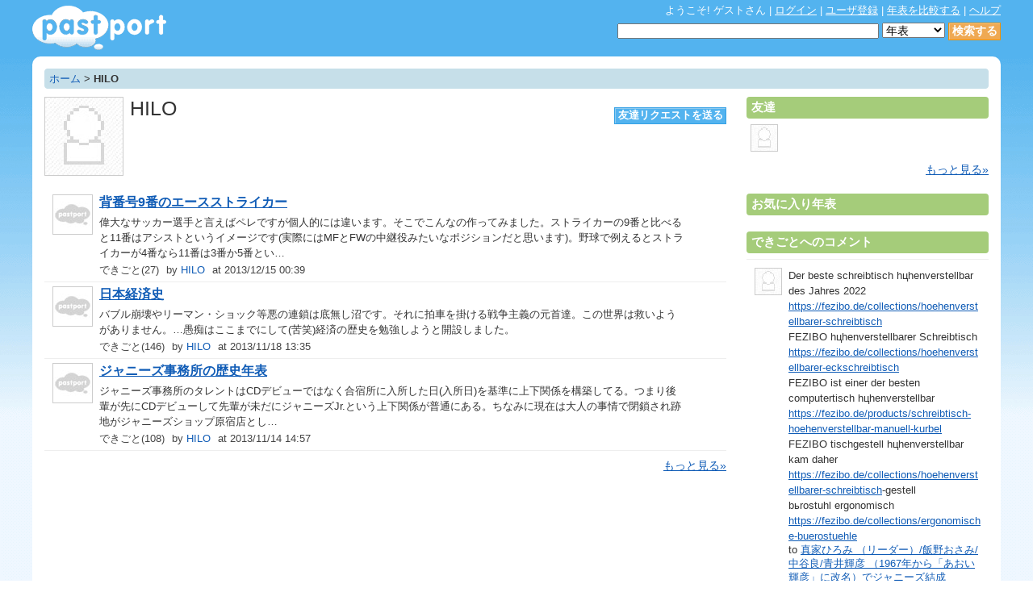

--- FILE ---
content_type: text/html; charset=UTF-8
request_url: http://pastport.jp/user/HILO
body_size: 5642
content:
<!DOCTYPE html PUBLIC "-//W3C//DTD XHTML 1.0 Strict//EN" "http://www.w3.org/TR/xhtml1/DTD/xhtml1-strict.dtd">
<html xmlns="http://www.w3.org/1999/xhtml" xml:lang="ja" lang="ja">
<head>
<meta http-equiv="content-type" content="application/xhtml+xml; charset=utf-8" />
<meta http-equiv="content-script-type" content="text/javascript" />
<meta http-equiv="content-style-type" content="text/css" />
<title>HILO - pastport</title>
<link rel="stylesheet" type="text/css" media="screen, projection" href="/css/default.css" />
<link rel="shortcut icon" href="/favicon.ico" />
<link rel="alternate" type="application/rss+xml" title="HILO" href="http://pastport.jp/user/HILO/feed" />
</head>
<body>
<div id="container">
<a id="top" name="top"></a>
<div id="header">
<h1><a href="/">年表作成・共有サービス - pastport</a></h1>
<ul>
<li>ようこそ! ゲストさん</li>
<li>| <a href="/login">ログイン</a></li>
<li>| <a href="/signup">ユーザ登録</a></li>
<li>| <a href="/timeline/compare">年表を比較する</a></li>
<li>| <a href="/help">ヘルプ</a></li>
</ul>
<form method="get" action="/search">
<p><input type="text" id="keyword" name="keyword" value="" style="width:320px" />
<select name="type">
<option value="timelines">年表</option>
<option value="events">できごと</option>
</select>
<input type="submit" class="button" value="検索する" /></p>
</form>
</div>
<div id="contents">
<div id="breadcrumb">
<ul>
<li><a href="/">ホーム</a> &gt;</li>
<li><strong>HILO</strong></li>
</ul>
</div>
<div id="wrapper">
<div id="main">
<div class="vcard detail">
<img src="/images/user_96.jpg" style="width:96px; height:96px" alt="HILO" class="thumb" />
<div class="wrapper">
<h2>HILO</h2>
<p></p>
<p><a href=""></a></p>
<ul class="action">
<li><a href="/friends/request/HILO" class="button">友達リクエストを送る</a></li>
</ul>
</div>
</div>

<div class="timeline">
<a href="/user/HILO/timeline/%E8%83%8C%E7%95%AA%E5%8F%B79%E7%95%AA%E3%81%AE%E3%82%A8%E3%83%BC%E3%82%B9%E3%82%B9%E3%83%88%E3%83%A9%E3%82%A4%E3%82%AB%E3%83%BC"><img src="/images/timeline_48.jpg" style="width:48px; height:48px" alt="背番号9番のエースストライカー" /></a>
<div class="wrapper">
<h4><a href="/user/HILO/timeline/%E8%83%8C%E7%95%AA%E5%8F%B79%E7%95%AA%E3%81%AE%E3%82%A8%E3%83%BC%E3%82%B9%E3%82%B9%E3%83%88%E3%83%A9%E3%82%A4%E3%82%AB%E3%83%BC">背番号9番のエースストライカー</a></h4>
<p>偉大なサッカー選手と言えばペレですが個人的には違います。そこでこんなの作ってみました。ストライカーの9番と比べると11番はアシストというイメージです(実際にはMFとFWの中継役みたいなポジションだと思います)。野球で例えるとストライカーが4番なら11番は3番か5番とい…</p>
<ul>
<li>できごと(27)</li>
<li>by <a href="/user/HILO">HILO</a></li>
<li>at 2013/12/15 00:39</li>
</ul>
</div>
</div>
<div class="timeline">
<a href="/user/HILO/timeline/%E6%97%A5%E6%9C%AC%E7%B5%8C%E6%B8%88%E5%8F%B2"><img src="/images/timeline_48.jpg" style="width:48px; height:48px" alt="日本経済史" /></a>
<div class="wrapper">
<h4><a href="/user/HILO/timeline/%E6%97%A5%E6%9C%AC%E7%B5%8C%E6%B8%88%E5%8F%B2">日本経済史</a></h4>
<p>バブル崩壊やリーマン・ショック等悪の連鎖は底無し沼です。それに拍車を掛ける戦争主義の元首達。この世界は救いようがありません。…愚痴はここまでにして(苦笑)経済の歴史を勉強しようと開設しました。</p>
<ul>
<li>できごと(146)</li>
<li>by <a href="/user/HILO">HILO</a></li>
<li>at 2013/11/18 13:35</li>
</ul>
</div>
</div>
<div class="timeline">
<a href="/user/HILO/timeline/%E3%82%B8%E3%83%A3%E3%83%8B%E3%83%BC%E3%82%BA%E4%BA%8B%E5%8B%99%E6%89%80%E3%81%AE%E6%AD%B4%E5%8F%B2%E5%B9%B4%E8%A1%A8"><img src="/images/timeline_48.jpg" style="width:48px; height:48px" alt="ジャニーズ事務所の歴史年表" /></a>
<div class="wrapper">
<h4><a href="/user/HILO/timeline/%E3%82%B8%E3%83%A3%E3%83%8B%E3%83%BC%E3%82%BA%E4%BA%8B%E5%8B%99%E6%89%80%E3%81%AE%E6%AD%B4%E5%8F%B2%E5%B9%B4%E8%A1%A8">ジャニーズ事務所の歴史年表</a></h4>
<p>ジャニーズ事務所のタレントはCDデビューではなく合宿所に入所した日(入所日)を基準に上下関係を構築してる。つまり後輩が先にCDデビューして先輩が未だにジャニーズJr.という上下関係が普通にある。ちなみに現在は大人の事情で閉鎖され跡地がジャニーズショップ原宿店とし…</p>
<ul>
<li>できごと(108)</li>
<li>by <a href="/user/HILO">HILO</a></li>
<li>at 2013/11/14 14:57</li>
</ul>
</div>
</div>
<p class="more"><a href="/user/HILO/timelines">もっと見る&raquo;</a></p>
</div>
</div>
<div id="sidebar">
<div class="friend-list">
<h3>友達</h3>
<ul>
<li><a href="/user/HfjNUlYZ" rel="contact" title="HfjNUlYZ"><img src="/images/user_32.jpg" style="width:32px; height:32px" alt="HfjNUlYZ" /></a></li>
</ul>
<p class="more"><a href="/user/HILO/friends">もっと見る&raquo;</a></p>
</div>

<div class="timeline-list">
<h3>お気に入り年表</h3>
</div>

<div class="comment-list">
<h3>できごとへのコメント</h3>
<div class="comment">
<a href="/user/zxuefei"><img src="/images/user_32.jpg" style="width:32px; height:32px" alt="zxuefei" /></a>
<div class="wrapper">
<p>Der beste schreibtisch hцhenverstellbar des Jahres 2022<br />
<a href="https://fezibo.de/collections/hoehenverstellbarer-schreibtisch" rel="nofollow">https://fezibo.de/collections/hoehenverstellbarer-schreibtisch</a><br />
FEZIBO hцhenverstellbarer Schreibtisch<br />
<a href="https://fezibo.de/collections/hoehenverstellbarer-eckschreibtisch" rel="nofollow">https://fezibo.de/collections/hoehenverstellbarer-eckschreibtisch</a><br />
FEZIBO ist einer der besten computertisch hцhenverstellbar<br />
<a href="https://fezibo.de/products/schreibtisch-hoehenverstellbar-manuell-kurbel" rel="nofollow">https://fezibo.de/products/schreibtisch-hoehenverstellbar-manuell-kurbel</a><br />
FEZIBO tischgestell hцhenverstellbar kam daher<br />
<a href="https://fezibo.de/collections/hoehenverstellbarer-schreibtisch" rel="nofollow">https://fezibo.de/collections/hoehenverstellbarer-schreibtisch</a>-gestell<br />
bьrostuhl ergonomisch<br />
<a href="https://fezibo.de/collections/ergonomische-buerostuehle" rel="nofollow">https://fezibo.de/collections/ergonomische-buerostuehle</a></p>
<ul>
<li>to <a href="/user/HILO/timeline/%E3%82%B8%E3%83%A3%E3%83%8B%E3%83%BC%E3%82%BA%E4%BA%8B%E5%8B%99%E6%89%80%E3%81%AE%E6%AD%B4%E5%8F%B2%E5%B9%B4%E8%A1%A8/event/5UniFtTFfBR#23911">真家ひろみ （リーダー）/飯野おさみ/中谷良/青井輝彦 （1967年から「あおい輝彦」に改名）でジャニーズ結成</a></li>
</ul>
</div>
</div>
<div class="comment">
<a href="/user/guiguzi"><img src="/images/user_32.jpg" style="width:32px; height:32px" alt="guiguzi" /></a>
<div class="wrapper">
<p><a href="https://social.mactan.com.br/read-blog/68598" rel="nofollow">https://social.mactan.com.br/read-blog/68598</a><br />
<a href="https://cms.webprojectmockup.com/Who-Cares-Today/profile/tainchiu/" rel="nofollow">https://cms.webprojectmockup.com/Who-Cares-Today/profile/tainchiu/</a><br />
<a href="https://everone.life/blog/7971/book-and-sword-enmity-record" rel="nofollow">https://everone.life/blog/7971/book-and-sword-enmity-record</a><br />
<a href="http://demo.advised360.com/read-blog/45314" rel="nofollow">http://demo.advised360.com/read-blog/45314</a><br />
<a href="https://zlidein.com/read-blog/117266" rel="nofollow">https://zlidein.com/read-blog/117266</a><br />
<a href="https://sissycrush.com/read-blog/77863" rel="nofollow">https://sissycrush.com/read-blog/77863</a><br />
<a href="https://graphcommons.com/alicemoss" rel="nofollow">https://graphcommons.com/alicemoss</a><br />
<a href="https://www.remoteonline.com/employers/1446781-thomas" rel="nofollow">https://www.remoteonline.com/employers/1446781-thomas</a><br />
<a href="https://corosocial.com/read-blog/160961" rel="nofollow">https://corosocial.com/read-blog/160961</a><br />
<a href="https://grepo.travelcarma.com/ColleenEllis/colleenellis01/issues/3" rel="nofollow">https://grepo.travelcarma.com/ColleenEllis/colleenellis01/issues/3</a><br />
<a href="https://bbs.t-firefly.com/forum.php?mod=viewthread&amp;tid=3411&amp;extra=" rel="nofollow">https://bbs.t-firefly.com/forum.php?mod=viewthread&amp;tid=3411&amp;extra=</a><br />
<a href="https://trilogsocial.com/read-blog/26" rel="nofollow">https://trilogsocial.com/read-blog/26</a><br />
<a href="https://www.didochat.com/read-blog/66737" rel="nofollow">https://www.didochat.com/read-blog/66737</a><br />
<a href="https://uxfol.io/627ec0e6" rel="nofollow">https://uxfol.io/627ec0e6</a><br />
<a href="https://anynote.co/read-blog/72301" rel="nofollow">https://anynote.co/read-blog/72301</a></p>
<ul>
<li>to <a href="/user/HILO/timeline/%E6%97%A5%E6%9C%AC%E7%B5%8C%E6%B8%88%E5%8F%B2/event/ess8ukRly6s#23846">日本長期信用金庫経営破綻</a></li>
</ul>
</div>
</div>
<div class="comment">
<a href="/user/guiguzi"><img src="/images/user_32.jpg" style="width:32px; height:32px" alt="guiguzi" /></a>
<div class="wrapper">
<p><a href="http://demo.advised360.com/read-blog/45341" rel="nofollow">http://demo.advised360.com/read-blog/45341</a><br />
<a href="https://inobee.com/read-blog/101069" rel="nofollow">https://inobee.com/read-blog/101069</a><br />
<a href="https://corosocial.com/read-blog/160969" rel="nofollow">https://corosocial.com/read-blog/160969</a><br />
<a href="http://msnho.com/blog/quickwear-system-villain-boss-attack-mo-ling" rel="nofollow">http://msnho.com/blog/quickwear-system-villain-boss-attack-mo-ling</a><br />
<a href="https://rollbol.com/blogs/1352456/A-Record-of-Empress-Yongzheng-s-Farming" rel="nofollow">https://rollbol.com/blogs/1352456/A-Record-of-Empress-Yongzheng-s-Farming</a><br />
<a href="https://meetingzon.com/blogs/31591/Swallow-the-starry-sky-I-eat-tomatoes-txt-novel-heaven" rel="nofollow">https://meetingzon.com/blogs/31591/Swallow-the-starry-sky-I-eat-tomatoes-txt-novel-heaven</a><br />
<a href="https://www.melodicrock.it/members/arethadrum/activity/36820/" rel="nofollow">https://www.melodicrock.it/members/arethadrum/activity/36820/</a><br />
<a href="https://360.com.ng/read-blog/29886" rel="nofollow">https://360.com.ng/read-blog/29886</a><br />
<a href="https://concretesubmarine.activeboard.com/t68791705/beg-the-devil/" rel="nofollow">https://concretesubmarine.activeboard.com/t68791705/beg-the-devil/</a><br />
<a href="http://msnho.com/blog/wechat-group-underworld-my-husband-keeper" rel="nofollow">http://msnho.com/blog/wechat-group-underworld-my-husband-keeper</a><br />
<a href="http://demo.advised360.com/read-blog/45254" rel="nofollow">http://demo.advised360.com/read-blog/45254</a><br />
<a href="http://eteria.net/read-blog/9860" rel="nofollow">http://eteria.net/read-blog/9860</a><br />
<a href="https://whatisaperforatedplatearchitecturalfirm.obsidianportal.com/adventure-log" rel="nofollow">https://whatisaperforatedplatearchitecturalfirm.obsidianportal.com/adventure-log</a><br />
<a href="https://www.hirakbook.com/read-blog/152160" rel="nofollow">https://www.hirakbook.com/read-blog/152160</a><br />
<a href="https://buddybio.com/read-blog/30661" rel="nofollow">https://buddybio.com/read-blog/30661</a></p>
<ul>
<li>to <a href="/user/HILO/timeline/%E3%82%B8%E3%83%A3%E3%83%8B%E3%83%BC%E3%82%BA%E4%BA%8B%E5%8B%99%E6%89%80%E3%81%AE%E6%AD%B4%E5%8F%B2%E5%B9%B4%E8%A1%A8/event/WZtjBOD5uUb#23835">中村繁之(イーグルス)合格</a></li>
</ul>
</div>
</div>
<div class="comment">
<a href="/user/guiguzi"><img src="/images/user_32.jpg" style="width:32px; height:32px" alt="guiguzi" /></a>
<div class="wrapper">
<p><a href="https://anynote.co/read-blog/72275" rel="nofollow">https://anynote.co/read-blog/72275</a><br />
<a href="https://anynote.co/MetteBrandt" rel="nofollow">https://anynote.co/MetteBrandt</a><br />
<a href="http://www.conybeare.builderspot.com/blog/2022/9/The-king-of-divination-king-exploring-the-moon-in-the-bamboo-forest" rel="nofollow">http://www.conybeare.builderspot.com/blog/2022/9/The-king-of-divination-king-exploring-the-moon-in-the-bamboo-forest</a><br />
<a href="https://meetingzon.com/blogs/31586/Sin-City-Misty-Rain-Jiangnan-txt-Novel-Paradise" rel="nofollow">https://meetingzon.com/blogs/31586/Sin-City-Misty-Rain-Jiangnan-txt-Novel-Paradise</a><br />
<a href="https://rollbol.com/blogs/1352403/Third-Girl-Agatha-Christie" rel="nofollow">https://rollbol.com/blogs/1352403/Third-Girl-Agatha-Christie</a><br />
<a href="http://www.conybeare.builderspot.com/blog/2022/9/Nine-Year-Old-Demon-Queen-Finale-" rel="nofollow">http://www.conybeare.builderspot.com/blog/2022/9/Nine-Year-Old-Demon-Queen-Finale-</a><br />
<a href="https://vishalbharat.in/read-blog/3860" rel="nofollow">https://vishalbharat.in/read-blog/3860</a><br />
<a href="https://uxfol.io/p/45ffddc7/new-page-03c99723" rel="nofollow">https://uxfol.io/p/45ffddc7/new-page-03c99723</a><br />
<a href="https://corosocial.com/read-blog/160956" rel="nofollow">https://corosocial.com/read-blog/160956</a><br />
<a href="https://anynote.co/read-blog/72317" rel="nofollow">https://anynote.co/read-blog/72317</a><br />
<a href="https://corosocial.com/read-blog/160944" rel="nofollow">https://corosocial.com/read-blog/160944</a><br />
<a href="https://sissycrush.com/read-blog/77922" rel="nofollow">https://sissycrush.com/read-blog/77922</a><br />
<a href="https://zlidein.com/read-blog/117330" rel="nofollow">https://zlidein.com/read-blog/117330</a><br />
<a href="http://www.griffi.ezsmartbuilder.com/blog_1/2022/9/Qiaomu-Qiyuan-Jijingchen" rel="nofollow">http://www.griffi.ezsmartbuilder.com/blog_1/2022/9/Qiaomu-Qiyuan-Jijingchen</a><br />
<a href="https://1abakan.ru/forum/showthread-37135/" rel="nofollow">https://1abakan.ru/forum/showthread-37135/</a></p>
<ul>
<li>to <a href="/user/HILO/timeline/%E6%97%A5%E6%9C%AC%E7%B5%8C%E6%B8%88%E5%8F%B2/event/F7nuEWwQ711#23741">高度経済成長期</a></li>
</ul>
</div>
</div>
<div class="comment">
<a href="/user/guiguzi"><img src="/images/user_32.jpg" style="width:32px; height:32px" alt="guiguzi" /></a>
<div class="wrapper">
<p><a href="http://www.nwagugheuzo.builderspot.com/blog/2022/9/The-Hitch-Hiker-s-Guide-to-the-Galaxy" rel="nofollow">http://www.nwagugheuzo.builderspot.com/blog/2022/9/The-Hitch-Hiker-s-Guide-to-the-Galaxy</a><br />
<a href="https://desksnear.me/users/81705/blog" rel="nofollow">https://desksnear.me/users/81705/blog</a><br />
<a href="https://2kmtcentral.com/forums/thread/126747/ling-duyu-series-huang-yi-_-txt-novel-paradise" rel="nofollow">https://2kmtcentral.com/forums/thread/126747/ling-duyu-series-huang-yi-_-txt-novel-paradise</a><br />
<a href="https://sissycrush.com/FengHsueh" rel="nofollow">https://sissycrush.com/FengHsueh</a><br />
<a href="http://msnho.com/blogs/dall" rel="nofollow">http://msnho.com/blogs/dall</a><br />
<a href="https://schoolofspanish.middcreate.net/teachingspanish/miembros/christophermccallum/activity/2321/" rel="nofollow">https://schoolofspanish.middcreate.net/teachingspanish/miembros/christophermccallum/activity/2321/</a><br />
<a href="https://www.customers.com/members/Gerste/" rel="nofollow">https://www.customers.com/members/Gerste/</a><br />
<a href="https://lindajeonczhongkecom.obsidianportal.com/adventure-log/the-world-of-online-games" rel="nofollow">https://lindajeonczhongkecom.obsidianportal.com/adventure-log/the-world-of-online-games</a><br />
<a href="http://msnho.com/blog/its-not-i-dont-love-science-girls-love-0" rel="nofollow">http://msnho.com/blog/its-not-i-dont-love-science-girls-love-0</a><br />
<a href="http://demo.advised360.com/read-blog/45279" rel="nofollow">http://demo.advised360.com/read-blog/45279</a><br />
<a href="https://sighpceducation.hosting.acm.org/wp/forums/users/GangNi/" rel="nofollow">https://sighpceducation.hosting.acm.org/wp/forums/users/GangNi/</a><br />
<a href="https://inobee.com/read-blog/101023" rel="nofollow">https://inobee.com/read-blog/101023</a><br />
<a href="https://trilogsocial.com/read-blog/33" rel="nofollow">https://trilogsocial.com/read-blog/33</a><br />
<a href="https://rollbol.com/blogs/1352446/It-is-better-to-sleep-with-you-than-to-enjoy" rel="nofollow">https://rollbol.com/blogs/1352446/It-is-better-to-sleep-with-you-than-to-enjoy</a><br />
<a href="https://www.thecityclassified.com/author/lowe/" rel="nofollow">https://www.thecityclassified.com/author/lowe/</a></p>
<ul>
<li>to <a href="/user/HILO/timeline/%E6%97%A5%E6%9C%AC%E7%B5%8C%E6%B8%88%E5%8F%B2/event/8MNOYkCR36A#23659">石破自民幹事長もくろむ『軍法会議』BS番組で9条改憲後の設置力説 平和憲法に真っ向背反</a></li>
</ul>
</div>
</div>
<p class="more"><a href="/user/HILO/comments">もっと見る&raquo;</a></p>
</div>

</div>
<br style="clear: both" />
</div>

<div id="footer">
<div class="box">
<h5>メニュー</h5>
<ul>
<li><a href="/">ホーム</a></li>
<li><a href="/login">ログイン</a></li>
<li><a href="/signup">ユーザ登録</a></li>
<li><a href="/timeline/compare">年表を比較する</a></li>
<li><a href="mailto:?body=http://pastport.jp/">友達に教える</a></li>
</ul>
</div>
<div class="box">
<h5>さがす</h5>
<ul>
<li><a href="/public/timelines/popular">人気のある年表</a></li>
<li><a href="/public/timelines/recent">新着年表</a></li>
<li><a href="/public/events/recent">新着できごと</a></li>
<li><a href="/public/timelines/compare">最近の比較</a></li>
</ul>
</div>
<div class="box">
<h5>ヘルプ</h5>
<ul>
<li><a href="/help">よくある質問</a></li>
<li><a href="/help/termsofuse">利用規約</a></li>
<li><a href="/help/privacypolicy">プライバシーポリシー</a></li>
<li><a href="http://be-3.jp/">運営会社</a></li>
<li><a href="/help/contact">お問い合わせ</a></li>
</ul>
</div>
<div class="box mobile">
<h5>pastportモバイル</h5>
<img src="/images/qrcode.png" style="width:98px; height:98px;" alt="pastportモバイル" />
</div>
<div class="box about">
<h5>pastportについて</h5>
<p>pastportは、思いだす・つくる・くらべるをテーマに、誰でも簡単に年表が作れて、共有できるサービスです。自分の生い立ち、よく聞いてた音楽、あの頃見た映画、いろんな切り口で年表をつくりましょう。</p>
</div>
<p class="page-top"><a href="#top">ページの先頭へ</a></p>
<p class="copyright">Copyright &copy; 2008-2009 Be-3 inc. All rights reserved.<br />
Copyright &copy; 2008-2009 eventcast inc. All rights reserved.<br />
Some text is available under the terms of <a href="http://ja.wikipedia.org/wiki/Wikipedia:Text_of_GNU_Free_Documentation_License">the GNU Free Documentation License.</a></p>
</div>
<script type="text/javascript">
var gaJsHost = (("https:" == document.location.protocol) ? "https://ssl." : "http://www.");
document.write(unescape("%3Cscript src='" + gaJsHost + "google-analytics.com/ga.js' type='text/javascript'%3E%3C/script%3E"));
</script>
<script type="text/javascript">
try {
var pageTracker = _gat._getTracker("UA-7929303-1");
pageTracker._trackPageview();
} catch(err) {}</script>

</div>
<script type="text/javascript" src="/js/jquery.js"></script>
<script type="text/javascript" src="/js/utility.js"></script>
</body>
</html>


--- FILE ---
content_type: text/css
request_url: http://pastport.jp/css/default.css
body_size: 4520
content:
@charset "utf-8";

/*reset css*/
html{color:#000;background:#FFF;}
body,div,dl,dt,dd,ul,ol,li,h1,h2,h3,h4,h5,pre,code,form,fieldset,legend,input,textarea,p,blockquote,th,td{margin:0;padding:0;}
table{border-collapse:collapse;border-spacing:0;}
fieldset,img{border:0;}
address,caption,cite,code,em,strong,th{font-style:normal;font-weight:normal;}
li{list-style:none;}
caption,th{text-align:left;}
h1,h2,h3,h4,h5,h6{font-size:100%;font-weight:normal;}
abbr{border:0;font-variant:normal;}
input,textarea,select{font-family:inherit;font-size:inherit;font-weight:inherit;}
/*to enable resizing for IE*/
input,textarea,select{*font-size:100%;}
/*because legend doesn't inherit in IE */
legend{color:#000;}
del,ins{text-decoration:none;}
label{display:block;}

html {
	min-width: 945px;
}

body, h1, h2, h3, h4, h5, p, ul, ol, li, dl, dt, dd, form, textarea, input, select, blockquote {
	font-family: 'Trebuchet MS', Arial, Helvetica, sans-serif;
}

body {
	color: #333;
	padding: 0 20px;
	text-align: center;
	background: #f8fdff url(/images/background.png) repeat-x;
}

a {
	color: #105CB6;
	outline: none !important;
}

a:visited {
	color: #105cb6;
}

a:hover, a:focus {
	color: #003;
}

a:active {
	color: #000;
}

/* Layout
----------------------------------*/
#container {
    max-width: 1200px;
    margin: 0 auto;
    text-align: left;
}

#contents {
	width: 100%;
	padding: 15px 0 30px 0;
    background: #fff;
	-webkit-border-top-left-radius: 10px;
	-webkit-border-top-right-radius: 10px;
	-moz-border-radius: 10px 10px 0 0;
}

#wrapper {
	float: left;
	width: 100%;
	margin: 0 -330px 0 0;
}

#wrapper #main {
	margin: 0 340px 0 15px;
}

#main {
	margin: 0 15px;
}

#sidebar {
	float: left;
	width: 300px;
	margin: 0 0 0 15px;
}

/* Header
----------------------------------*/
#header {
	position: relative;
	height: 70px;
	color: #fff;
}

#header h1 {
	padding: 7px 0 0 0;
}

#header h1 a {
	display: block;
	overflow: hidden;
	width: 166px;
	height: 55px;
	background: transparent url(/images/logo.png) no-repeat top left;
	font-size: 2px;
	text-indent: -99999px;
}

#header a {
	color: #fff;
}

#header ul {
	position: absolute;
	top: 5px;
	right: 0;
	font-size: 80%;
}

#header ul li {
	display: inline;
}

#header form {
	position: absolute;
	top: 28px;
	right: 0;
	font-size: 85%;
}

#header .button {
	background-position: 0 -160px;
	border: 1px solid #f19203;
}

#header .button:hover {
	background-position: 0 -200px;
}

/* Breadcrumb
---------------------------------*/
#breadcrumb {
	background: url(/images/breadcrumb.png) repeat;
	margin: 0 15px 10px 15px;
	padding: 0 0 0 6px;
	font-size: 80%;
}

#breadcrumb ul {
	padding: 5px 0 0 0;
	height: 20px;
	/* image size 25px */
	background: transparent url(/images/breadcrumb.png) no-repeat bottom right;
}

#breadcrumb ul li {
	display: inline;
}

#breadcrumb ul li a {
	text-decoration: none;
}

#breadcrumb ul li strong {
	font-weight: bold;
}

/* Top Banner
----------------------------------*/
#top-banner {
	margin:0 0 15px 0;
	background: url(/images/top_banner_right.png) no-repeat top right;
}

#top-banner .info {
	height: 181px;
	background: url(/images/top_banner_left.png) no-repeat;
}

#top-banner h2, 
#top-banner p {
	display: none;
}

/* Main
----------------------------------*/
#main h2 {
	font-size: 159%;
	margin: 0 0 20px 0;
}

#main h3 {
	font-size: 123%;
	margin: 0 0 20px 0;
	padding: 0 0 4px 0;
	border-bottom: 1px solid #ddd;
}

/* list view
---------------------------------*/
.compare, 
.vcard, 
.vevent, 
.timeline {
	clear: left;
	position: relative;
	padding: 5px 0 5px 10px;
	border-bottom: 1px solid #eee;
	_height: 1px;
}

.vcard,
.timeline {
	min-height: 48px;
}

.vcard img, 
.vevent img, 
.timeline img {
	float: left;
	border: 1px solid #ccc;
}

.vevent .wrapper.thumb, 
.vcard .wrapper, 
.timeline .wrapper {
	margin: 0 0 0 58px;
	padding: 0 50px 0 0;
	min-height: 48px;
}

.vevent .wrapper {
	padding: 0 50px 0 0;
}

.vevent abbr {
	font-size: 80%;
	color: #666;
}

.vevent.detail abbr {
	font-size: 85%;
	color: #666;
}

#sidebar .vcard,
#sidebar .timeline {
	min-height: 32px;
}

#sidebar .vcard {
	border: none;
	margin: 0 0 20px 0;
	padding: 5px;
	border: 1px solid #a6d7f7;
	background: #ddf0fc;
}

#sidebar .vevent .wrapper {
	padding: 0;
}

#sidebar .vevent .wrapper.thumb, 
#sidebar .vcard .wrapper, 
#sidebar .timeline .wrapper {
	margin: 0 0 0 42px;
	padding: 0;
}

#sidebar .compare h4, 
#sidebar .vevent h4, 
#sidebar .vcard h4, 
#sidebar .timeline h4 {
	font-size: 85%;
	font-weight: normal;
}

.vevent.detail, 
.timeline.detail, 
.vcard.detail {
	border: none;
	margin: 0 0 20px 0;
	padding: 0 48px 0 0;
}

.vcard.detail .wrapper, 
.timeline.detail .wrapper {
	margin: 0 0 0 106px;
	padding: 0 50px 0 0;
	min-height: 96px;
}

.vcard.detail .wrapper h2, 
.timeline.detail .wrapper h2 {
	margin: 0 !important;
}

.vevent.detail h2 {
	display: inline;
	font-size: 159%;
	margin: 0 0 20px 0;
}

.vevent.detail a img {
	float: none;
	border: none;
}

.compare h4, 
.vcard h4, 
.vevent h4, 
.timeline h4 {
	font-weight: bold;
}

.vevent h4 {
	display: inline;
}

.vevent p.comment {
	background: url(/images/parts.png) no-repeat;
	background-position: 0 -28px;
	padding: 0 0 0 15px;
}

.vcard p, 
.vevent p, 
.timeline p {
	margin: 4px 0;
	font-size: 80%;
	line-height: 1.5em;
}

#sidebar .vcard p, 
#sidebar .vevent p, 
#sidebar .timeline p {
	margin: 2px 0 0 0;
}

.vcard.detail p, 
.timeline.detail p {
	font-size: 85%;
	margin: 0;
}

.vcard p img, 
.vevent p img, 
.timeline p img {
	float: none;
	border: none;
}

.vcard ul, 
.vevent ul, 
.timeline ul {
	color: #444;
	font-size: 80%;
}

.vcard ul li, 
.vevent ul li, 
.timeline ul li {
	display: inline;
	margin: 0 5px 0 0;
}

.vcard ul li a, 
.vevent ul li a, 
.timeline ul li a {
	text-decoration: none;
}

.vcard ul.action, 
.vevent ul.action, 
.timeline ul.action {
	position: absolute;
	top: 13px;
	right: 0;
}

.vcard ul.action li, 
.vevent ul.action li, 
.timeline ul.action li {
	float: left;
	margin: 0 0 0 12px;
}

.vcard ul.action li span, 
.vevent ul.action li span, 
.timeline ul.action li span {
	display: none;
}

.vcard ul.action li a, 
.vevent ul.action li a, 
.timeline ul.action li a {
	display: block;
}

.vcard ul.action li.delete a, 
.vevent ul.action li.delete a, 
.timeline ul.action li.delete a {
	width: 9px;
	height: 14px;
	background: url(/images/parts.png) no-repeat;
	background-position: -2px -15px;
}

.timeline ul.action li.favorite a {
	width: 15px;
	height: 15px;
	background: url(/images/favorite.png) no-repeat top left;
	background-position: 0 0;
}

.timeline ul.action li.favorite.active a {
	background: url(/images/favorite.png) no-repeat;
	background-position: 0 -15px;
}

ul.event-navi {
	text-align: center;
	font-size: 85%;
}

ul.event-navi li {
	display: inline;
}

/* Event Description
----------------------------------*/
#preview {
	 clear: left;
	 width: 98%;
	 overflow: auto;
	 height: 300px;
	 border: 1px solid #ccc;
}

#preview .vevent {
	padding: 5px;
}

.description {
	font-size: 100%;
	margin: 20px 0;
}

.description img {
	display: block;
        max-width: 500px;
}

.description p {
	font-size: 100%;
	margin: 0 0 14px 0;
	font-style: normal;
	font-family: sans-serif;
	color: #333;
}

.description ol, 
.description ul {
	font-size: 100%;
	margin: 0 0 24px 1.5em;
	color: #333;
}

.description ul li {
	display: list-item;
	list-style-type: square;
	list-style-image: url(/images/bullet.gif);
}

.description ol li {
	display: list-item;
	list-style-type: decimal;
}

/* List & Compare View
----------------------------------*/
table#compare #q1, 
table#compare #q2, 
table#compare #q3 {
	width: 76%;
	margin: 0 10px 0 0;
}

table#compare .button {
	background-position: 0 -160px;
	border: 1px solid #f19203;
}

table#compare .button:hover {
	background-position: 0 -200px;
}

table#compare .compare {
	min-height: 48px;
}

table#compare .compare input {
	float: left;
	margin: 16px 5px 0 0;
}

table#compare .compare img {
	border: 1px solid #ccc;
	float: left;
}

table#compare .compare .wrapper {
	margin: 0 0 0 74px;
}

table#compare .compare .wrapper h4 {
	font-size: 90%;
}

table#compare .compare .wrapper p {
	font-size: 80%;
}

table#compare, 
table#timeline {
	clear: left;
	width: 100%;
	margin: 0 0 20px 0;
	table-layout: fixed;
}

table#compare tr, 
table#timeline tr {
	vertical-align: top;
}

table#compare td, 
table#timeline td {
	padding: 2px;
	border: 1px solid #cfe2f4;
}

table#compare th, 
table#timeline th {
	text-align: center;
	background: #f4f9fe;
	color: #678197;
	font-weight: bold;
	border: 1px solid #cfe2f4;
}

table#timeline td.age, 
table#timeline td.year, 
table#timeline td.month {
	text-align: center;
	background: #f4f9fe;
	color: #678197;
	font-size: 85%;
}

table#timeline td.year span {
	font-size: 80%;
}

table#timeline td.year {
	width: 60px;
}

table#timeline td.month {
	width: 40px;
}

table#timeline td .vevent {
	border: none;
}

table#timeline td .vevent ul.action {
	top: 5px;
	right: 5px;
}

table#timeline td .vevent p.comment {
	margin: 2px 0 0 0;
	font-size: 80%;
}

/* Timeline View
----------------------------------*/
div#timeline {
	clear: left;
	position: relative;
	height: 400px;
	margin: 0 0 20px 0;
	background: #fff;
	border: 1px solid #cfe2f4;
	overflow: scroll;
	overflow-y: hidden;
}

div#timeline .panel {
	position: absolute;
	top: 0;
	left: 0;
	width: 238px;
	height: 100%;
	border-left: 1px dotted #cfe2f4;
	border-right: 1px dotted #cfe2f4;
	padding: 1px 0;
}

div#timeline .panel .label {
	margin: -4px 0 2px 0;
	border-bottom: 1px dotted #cfe2f4;
	text-align: center;
	font-size: 80%;
	font-family: Georgia, serif;
	font-style: italic;
	color: #678197;
	background: #f4f9fe;
}

div#timeline .item {
	clear: left;
	position: absolute;
	background: transparent url(/images/bubble_right.png) no-repeat top right;
	height: 42px;
	z-index: 100;
	min-width: 140px;
	_width: 180px;
}

div#timeline .item .vevent {
	background: transparent url(/images/bubble_left.png) no-repeat top left;
	margin: 0;
	padding: 0;
	height: 42px;
	color: #666;
	clear: none;
	border-bottom: none;
	_font-size: 77%;
	_font-family: 'ＭＳ Ｐゴシック', sans-serif;
}

div#timeline .item .vevent img {
	float: left;
	border: 1px solid #ccc;
	margin: 4px;
}

div#timeline .item .vevent .wrapper {
	padding: 5px 5px 0 5px;
}

div#timeline .item .vevent .wrapper.thumb {
	margin: 0 0 0 28px;
}

div#timeline .item .vevent h4 {
	display: block;
	white-space: nowrap;
	font-size: 80%;
	font-weight: normal;
	line-height: 0.8;
	_margin: 2px 0 5px 0;
}

div#timeline .item .vevent h4 a {
	text-decoration: none;
}

div#timeline .item .vevent abbr {
	font-size: 75%;
}

/* Map View
----------------------------------*/
#map {
	clear: left;
	width: 100%;
	height: 400px;
	margin: 10px 0 20px 0;
	border: 1px solid #ccc;
}

#map h3 {
	font-size: 93%;
	border: none;
	margin: 0;
	padding: 0;
	line-height: 1em;
}

#map abbr {
	font-size: 80%;
}

#map p {
	font-size: 85%;
}

/* Comment
----------------------------------*/
#comments {
	margin: 0 0 20px 0;
}

#comments h3 {
	border-bottom: 1px solid #ddd;
	margin: 0 0 10px 0;
}

#comments form {
	margin: 0 0 20px 0;
}

#comments textarea {
	margin: 0 0 10px 0;
}

div.comment {
	clear: left;
	padding: 10px;
	min-height: 48px;
	border-top: 1px solid #eee;
}

#sidebar .comment {
	min-height: 32px;
}

.comment img {
	float: left;
	border: 1px solid #ccc;
}

.comment .wrapper {
	margin: 0 0 0 58px;
}

.comment .wrapper p {
	word-wrap:break-word;
}

#sidebar .comment .wrapper {
	margin: 0 0 0 42px;
}

#sidebar .comment p {
	margin: 0;
	font-size: 80%;
}

.comment p {
	margin: 0 0 5px 0;
	font-size: 85%;
	line-height: 1.5em;
}

.comment ul {
	font-size: 80%;
}

.comment ul li {
	display: inline;
	margin: 0 4px 0 0;
}

.comment .comments_action {
	clear: left;
	margin: 0 0 0 0px;
}

/* Sidebar
---------------------------------*/
#sidebar h3 {
	position: relative;
	font-size: 93%;
	font-weight: bold;
	margin: 0 0 7px 0;
	padding: 4px 0 4px 6px;
	color: #fff;
	-webkit-border-radius: 4px;
	-moz-border-radius: 4px;
	background: #a5cc7a;
}

* html #sidebar h3 {
	padding: 5px 0 6px 6px;
	background: url(/images/border_radius_300.png) no-repeat;
}

#sidebar h3 a span {
	display: none;
}

#sidebar h3 a {
	position: absolute;
	top: 6px;
	right: 10px;
	background: url(/images/rss_icon.png) no-repeat top left;
	width: 14px;
	height: 14px;
	display: block;
}

#sidebar .friend-list, 
#sidebar .compare-list, 
#sidebar .tag-list, 
#sidebar .timeline-list, 
#sidebar .event-list, 
#sidebar .comment-list {
	margin: 0 0 20px 0;
}

#sidebar .tag-list ul {
	margin: 0 0 0 20px;
	font-size: 90%;
}

#sidebar .tag-list ul li {
	margin: 0 5px 0 0;
	display: inline;
}

#sidebar .tag-list ul li a {
	color: #666;
	text-decoration: none;
}

#sidebar .tag-list ul li a:hover {
	color: #105CB6;
}

#sidebar .friend-list ul {
	padding: 0 5px;
}

#sidebar .friend-list ul li {
	display: inline;
	margin: 0 5px 0 0;
}

#sidebar .friend-list ul li img {
	border: 1px solid #ccc;
}

#sidebar .timeline-info dl {
	margin: 0 0 20px 10px;
	font-size: 85%;
}

#sidebar .timeline-info dt {
	clear: left;
	float: left;
	white-space: nowrap;
}

#sidebar .timeline-info dd {
	text-align: right;
}

/* Compare box
---------------------------------*/
#compare-box {
	margin: 0 0 20px 0;
}

#compare-box h3 {
	padding: 0;
	background: none;
	color: #444;
}

#compare-box ul {
	margin: 0 0 -7px 0;
	font-size: 85%;
}

#compare-box ul li {
	float: left;
	margin: 0 2px 0 0;
	padding: 0 2px 0 0;
}

#compare-box ul li:hover a {
	background: #ddd;
}

#compare-box ul li.active a {
	font-weight: bold;
	background: #ddd;
}

#compare-box ul li a {
	display: block;
	text-align: center;
	padding: 4px 10px;
	white-space: nowrap;
	background: #fff;
	color: #333;
	text-decoration: none;
	-webkit-border-top-left-radius: 5px;
	-webkit-border-top-right-radius: 5px;
	-moz-border-radius: 5px 5px 0 0;
}

#compare-box .wrapper {
	clear: left;
	padding: 10px;
	background: #ddd;
	_padding: 1px 10px;
}

#compare-box .timeline-selector {
	border: 1px solid #999;
	background: #fff;
	overflow: auto;
	overflow-x: hidden;
	height: 110px;
	margin: 0 0 10px 0;
	padding: 2px;
	font-size: 90%;
}

#compare-box .timeline-selector label input {
	margin: 0 4px 5px 0;
}

#compare-box .timeline-selector p {
	margin: 0 0 0 5px;
}

#compare-box .button {
	background-position: 0 -80px;
	border: 1px solid #888;
	font-size: 85%;
	_margin: 0 0 10px 0;
}

#compare-box .button:hover{
	background-position: 0 -120px;
}

/* Basic form styles
----------------------------------*/
.basic-form dt {
	clear: left;
	float: left;
	text-align: right;
	white-space: nowrap;
	width: 140px;
}

.basic-form dd {
	margin: 0 0 20px 145px;
}

dt.required {
	font-weight: bold;
}

dd p {
	font-size: 80%;
	font-family: serif;
	font-style: italic;
}

/* Utility
----------------------------------*/
.more {
	text-align: right;
	font-size: 85%;
	margin: 10px 0 0 0;
}

.error {
	list-style-type: none;
	padding: 5px;
	margin: 0 0 10px 0;
	border: 1px solid #cc3333;
	background: #ffeeee;
	color: #cc3333;
}

.action {
	clear: left;
	margin: 0 0 0 145px;
}

#map-search {
	margin: 0 0 0 6px;
}

#notification {
	position: absolute;
	width: 500px;
	padding: 5px 0;
	border: 1px solid #ffd700;
	border-top: none;
	background: #ffffdd;
	text-align: center;
	font-size: 85%;
	font-weight: bold;
}

.message {
	text-align: center;
	border: 1px solid #ffd700;
	background: #ffffdd;
	margin: 0 0 10px 0;
	padding: 6px 0;
	font-size: 85%;
	font-weight: bold;
}

/* Slide Hint
----------------------------------*/
.popup {
	position: relative;
}

.hint {
	position: absolute;
	display: none;
	_width: 300px;
}

.hint .arrow {
	float: left;
	margin: 8px 0 0 0;
	width: 7px;
	height: 13px;
	background: transparent url(/images/arrow.png) no-repeat top left;
}

.hint p {
	margin: 0 0 0 6px;
	padding: 6px 10px;
	background: #fff;
	border: 1px solid #a0c7ff;
	-webkit-border-radius: 4px;
	-moz-border-radius: 4px;
}

/* Permalink
----------------------------------*/
#permalink {
	clear: left;
}

#permalink dt {
	font-size: 85%;
}

#permalink dd input {
	width: 100%;
	_width: 98%;
	font-family: "Courier New";
}

/* Tab
----------------------------------*/
.tab {
	background: url(/images/tab_line.png) repeat-x bottom;
	float: left;
	width: 100%;
	margin: 0 0 20px 0;
}

form .tab {
	width: 98.3%;
	margin: 0;
	background: url(/images/tab_line2.png) repeat-x bottom;
}

.tab ul {
	list-style-type: none;
	font-size: 85%;
}

.tab ul li {
	float: right;
	margin: 0 5px 0 0;
	padding: 0 5px 0 0;
	background: url(/images/tab_bg.png) 100% -100px;
}

form .tab ul li {
	float: left;
	margin: 0 5px 0 0;
	padding: 0 5px 0 0;
	background: url(/images/tab_bg.png) 100% -400px;
}

form .tab ul li:hover {
	background-position: 100% -500px;
}

form .tab ul li:hover a {
	background-position: 0 -500px;
}

form .tab ul li.active {
	border-bottom: 2px solid #7aa5cc;
	background: url(/images/tab_bg.png) 100% -300px;
}

form .tab ul li.active:hover {
	background-position: 100% -300px;
}

form .tab ul li.active a {
	background: url(/images/tab_bg.png) 0 -300px;
}

form .tab ul li.active:hover a {
	background-position: 0 -300px;
}

form .tab ul li a {
	background: url(/images/tab_bg.png) 0 -400px;
}

.tab ul li:hover {
	background-position: 100% -200px;
}

.tab ul li:hover a {
	background-position: 0 -200px;
}

.tab ul li.active {
	border-bottom: 2px solid #a5cc7a;
	background: url(/images/tab_bg.png) 100% 0;
}

.tab ul li.active:hover {
	background-position: 100% 0;
}

.tab ul li.active a {
	background: url(/images/tab_bg.png) 0 0;
}

.tab ul li.active:hover a {
	background-position: 0 0;
}

.tab ul li a {
	display: block;
	padding: 4px 11px 4px 16px;
	text-align: center;
	white-space: nowrap;
	background: url(/images/tab_bg.png) 0 -100px;
	color: #fff !important;
	font-weight: bold;
	text-decoration: none;
}

/* Footer
---------------------------------*/
#footer {
	clear: left;
	margin: 0 0 20px 0;
	padding: 15px;
	background: #ededed;
	border-top: 1px solid #ddd;
	-webkit-border-bottom-left-radius: 10px;
	-webkit-border-bottom-right-radius: 10px;
	-moz-border-radius: 0 0 10px 10px;
}

#footer p.page-top {
	font-size: 80%;
	text-align: right;
}

#footer p.copyright {
	clear: left;
	padding: 5px 0 0 0;
	border-top: 1px dotted #ddd;
	text-align: right;
	font-family: Verdana;
	font-size: 70%;
}

#footer .box {
	float: left;
	margin: 0 10px 15px 0;
	width: 15%;
	font-size: 80%;
}

#footer .box ul li {
	line-height: 1.5em;
}

#footer .box.about {
	width: 25%;
}

#footer .box.about p {
	line-height: 1.5em;
}

#footer .box.mobile {
	width: 120px;
}

#footer .box.mobile img {
	text-align: center;
	border: 1px solid #ddd;
}

#footer .box h5 {
	font-weight: bold;
	color: #4b87b1;
	margin: 0 0 10px 0;
}

/* Button
----------------------------------*/
a.button, 
.button {
	padding: 1px 3px 1px 4px;
	background: url(/images/button_bg.png) no-repeat top left;
	background-position: 0 0;
	border: 1px solid #35a1e5;
	color: #fff;
	font-weight: bold;
	text-decoration: none;
	cursor: pointer;
	_padding: 3px 0 0 0;
}

a.button:hover, 
.button:hover {
	background-position: 0 -40px;
}

.signup {
	text-align: center;
	margin: 0 0 10px 0;
}

/* OpenID Login
----------------------------------*/
ul.openid {
	margin: 5px 0 0 0;
}

ul.openid li {
	display: inline;
}

ul.openid li img {
	width: 16px;
	height: 16px;
	background: transparent url(/images/openid_icon.png) no-repeat;
}

ul.openid li img.livedoor {
	background-position: 0 0;
}

ul.openid li img.mixi {
	background-position: 0 -16px;
}

ul.openid li img.yahoo {
	width: 27px;
	height: 13px;
	background-position: 0 -32px;
}

/* Pager
----------------------------------*/
.pager {
	float: right;
	margin: 16px 0 0 0;
	font-size: 85%;
}

.pager a {
	text-decoration: none;
}

.pager .prev,
.pager .next {
	display: block;
	float: left;
	margin: 3px 5px 0 5px;
}

.pager a.page-num,
.pager span.current {
	display: block;
	float: left;
	width: 1.5em;
	margin: 0 3px;
	padding: 2px;
	border: 1px solid #ccc;
	text-align: center;
}

.pager span.current {
	background: #efefef;
	color: #999;
}

.pager a.page-num:hover {
	background: #ddd;
}


/* Share
ADD:20111006
----------------------------------*/
#shares {
	height: 20px;
	margin: 20px 0 0 0;
}

div.share {
	clear: left;
	padding: 0px 0px 0px 0px;
}

/* -- facebook -------------------*/
.share .fb {
	float: left;
	margin: 0 15px 0 0;
}

/* -- twitter --------------------*/
.share .tw {
	float: left;
	margin: 0 15px 0 0;
}

/* -- google+ --------------------*/
.share .gp {
	float: left;
	margin: 0 15px 0 0;
}


--- FILE ---
content_type: application/x-javascript
request_url: http://pastport.jp/js/utility.js
body_size: 1478
content:
$(function(){
	$('a[rel*=confirm]').click(function(){
		if (confirm('削除してもよろしいですか？')) {
			location.href=$(this).attr('href');
		}
		return false;
	});

	$('.popup').each(function(){
		var distance = 10;
		var time = 250;
		var hideDelay = 500;
		var hideDelayTimer = null;
		var beingShown = false;
		var shown = false;
		var trigger = $('.trigger', this);
		var hint = $('.hint', this).css('opacity', 0);
		$([trigger.get(0), hint.get(0)]).focus(function () {
			if (hideDelayTimer) clearTimeout(hideDelayTimer);
				if (beingShown || shown) {
					return;
				}
				beingShown = true;
				hint.css({
					top: 0,
					left: $(this).attr('offsetWidth') + 15 + 'px',
					display: 'block'
				}).animate({
					left: '-=' + distance + 'px',
					opacity: 1
				}, time, 'swing', function() {
					beingShown = false;
					shown = true;
				});
				
				return false;
			}).blur(function () {
				if (hideDelayTimer) clearTimeout(hideDelayTimer);
					hideDelayTimer = setTimeout(function () {
						hideDelayTimer = null;
						hint.animate({
						left: '+=' + distance + 'px',
						opacity: 0
					}, time, 'swing', function () {
						shown = false;
						hint.css('display', 'none');
				});
			}, hideDelay);
			return false;
		});
	});
});

function toggleSelector(i) {
	$('#compare-box ul li').each(function(num){
		if (i == num) {
			$(this).addClass('active');
		} else {
			$(this).removeClass('active');
		}
	});
	
	 $('.timeline-selector').each(function(num){
	 	if (i == num) {
	 		$(this).css('display', 'block');
	 	} else {
	 		$(this).css('display', 'none');
	 	}
	 });
}

function getPageScroll() {
	var xScroll, yScroll;

	if (self.pageYOffset) {
		yScroll = self.pageYOffset;
		xScroll = self.pageXOffset;
	} else if (document.documentElement && document.documentElement.scrollTop) {
		yScroll = document.documentElement.scrollTop;
		xScroll = document.documentElement.scrollLeft;
	} else if (document.body) {
		yScroll = document.body.scrollTop;
		xScroll = document.body.scrollLeft;	
	}
	
	return new Array(xScroll,yScroll);
}

function getPageHeight() {
	var windowHeight;
	
	if (self.innerHeight) {
		windowHeight = self.innerHeight;
	} else if (document.documentElement && document.documentElement.clientHeight) {
		windowHeight = document.documentElement.clientHeight;
	} else if (document.body) {
		windowHeight = document.body.clientHeight;
	}
		
	return windowHeight;
}

function notification(message) {
	var div = document.createElement('div');
		div.setAttribute('id', 'notification');
		div.setAttribute('style', 'display: none');
	
	document.body.appendChild(div);
	
	$('#notification').html(message);
	$('#notification').css('top', getPageScroll()[1]);
	$('#notification').css('left', $(window).width() / 2 - ($('#notification').width() / 2));
	$('#notification').fadeIn(500, function(){
		setTimeout(function(){
			$('#notification').fadeOut(300);
		}, 1000);
	});
}

function createIcon(image_url){
	icon = new GIcon();
	icon.image = image_url;
	icon.iconSize = new GSize(20, 34);
	icon.shadow = '/images/shadow50.png';
	icon.shadowSize = new GSize(37, 34);
	icon.iconAnchor = new GPoint(20, 34);
	icon.infoWindowAnchor = new GPoint(20, 5);
	return icon;
}

function createMarker(point, html, icon) {
	var marker = new GMarker(point, icon);
	GEvent.addListener(marker, 'click', function() {
		marker.openInfoWindowHtml(html);
		map.setCenter(marker.getLatLng());
	});
	return marker;
}

function loadGMap(lng, lat, zoom) {
	$('#map').css('display', 'block');
	var map = new GMap2(document.getElementById('map'));
		map.setCenter(new GLatLng(lat, lng), zoom);
		map.addControl(new GSmallMapControl());
		map.addControl(new GMapTypeControl(true));
	var marker = new GMarker(map.getCenter());
		map.addOverlay(marker);
	return map;
}

function loadEditableGMap(lng, lat){
	$('#map').css('display', 'block');
	var map = new GMap(document.getElementById('map'));
		map.centerAndZoom(new GPoint(lng, lat), 1);
		map.addControl(new GSmallMapControl());
		map.addControl(new GMapTypeControl(true));
		
	var icon = new GIcon();
		icon.image = "/images/cross.png";
		icon.iconSize = new GSize(50, 50);
		icon.iconAnchor = new GPoint(25, 25);
	
	var marker = new GMarker(map.getCenterLatLng(), icon);
		map.addOverlay(marker);
	
	GEvent.addListener(map, 'move', function(){
		var lng = map.getCenterLatLng().x;
		var lat = map.getCenterLatLng().y;
		map.clearOverlays();
		marker = new GMarker(map.getCenterLatLng(), icon);
		map.addOverlay(marker);
		$('#longitude').val(lng);
		$('#latitude').val(lat);
	});
}